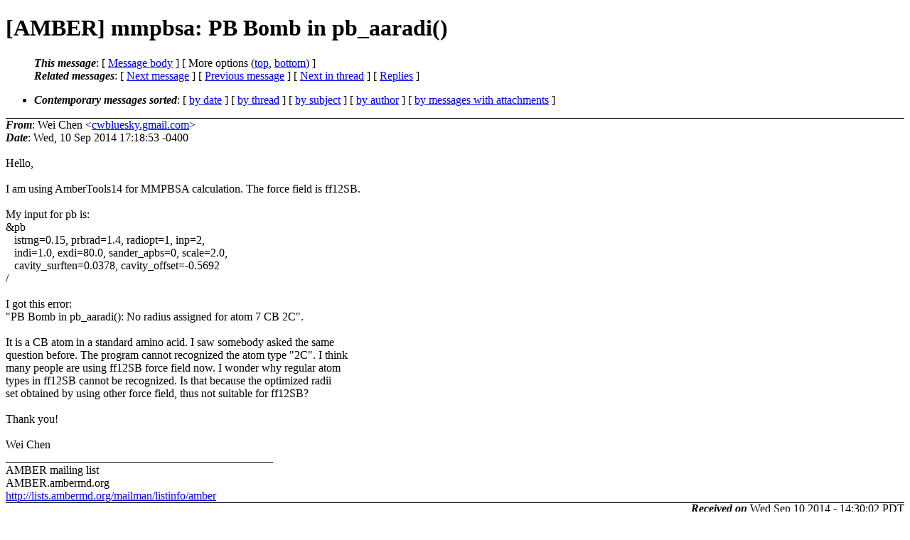

--- FILE ---
content_type: text/html; charset=UTF-8
request_url: http://archive.ambermd.org/201409/0220.html
body_size: 7228
content:
<?xml version="1.0" encoding="us-ascii"?>
<!DOCTYPE html PUBLIC "-//W3C//DTD XHTML 1.0 Strict//EN"
    "http://www.w3.org/TR/xhtml1/DTD/xhtml1-strict.dtd">
<html xmlns="http://www.w3.org/1999/xhtml" lang="en">
<head>
<meta http-equiv="Content-Type" content="text/html; charset=us-ascii" />
<meta name="generator" content="hypermail 2.4.0, see http://www.hypermail-project.org/" />
<title>[AMBER] mmpbsa: PB Bomb in pb_aaradi() from Wei Chen on 2014-09-10 (Amber Archive Sep 2014)</title>
<meta name="Author" content="Wei Chen (cwbluesky.gmail.com)" />
<meta name="Subject" content="[AMBER] mmpbsa: PB Bomb in pb_aaradi()" />
<meta name="Date" content="2014-09-10" />
<style type="text/css">
/*<![CDATA[*/
/* To be incorporated in the main stylesheet, don't code it in hypermail! */
body {color: black; background: #ffffff;}
dfn {font-weight: bold;}
pre { background-color:inherit;}
.head { border-bottom:1px solid black;}
.foot { border-top:1px solid black;}
th {font-style:italic;}
table { margin-left:2em;}map ul {list-style:none;}
#mid { font-size:0.9em;}
#received { float:right;}
address { font-style:inherit;}
/*]]>*/
.quotelev1 {color : #990099;}
.quotelev2 {color : #ff7700;}
.quotelev3 {color : #007799;}
.quotelev4 {color : #95c500;}
.period {font-weight: bold;}
</style>
</head>
<body>
<div class="head">
<h1>[AMBER] mmpbsa: PB Bomb in pb_aaradi()</h1>
<!-- received="Wed Sep 10 14:30:02 2014" -->
<!-- isoreceived="20140910213002" -->
<!-- sent="Wed, 10 Sep 2014 17:18:53 -0400" -->
<!-- isosent="20140910211853" -->
<!-- name="Wei Chen" -->
<!-- email="cwbluesky.gmail.com" -->
<!-- subject="[AMBER] mmpbsa: PB Bomb in pb_aaradi()" -->
<!-- id="CAFwx6q29f651pqe+T=6PxFtjSWtPDtbo45+WPqqXEdvMUmc=jg.mail.gmail.com" -->
<!-- charset="us-ascii" -->
<!-- expires="-1" -->
<map id="navbar" name="navbar">
<ul class="links">
<li>
<dfn>This message</dfn>:
[ <a href="#start" name="options1" id="options1" tabindex="1">Message body</a> ]
 [ More options (<a href="#options2">top</a>, <a href="#options3">bottom</a>) ]
</li>
<li>
<dfn>Related messages</dfn>:
<!-- unext="start" -->
[ <a href="0221.html" accesskey="d" title="Maria Osorios: &quot;[AMBER] Problems to minimize with Sander&quot;">Next message</a> ]
[ <a href="0219.html" title="George Tzotzos: &quot;Re: [AMBER] hbond lifetime&quot;">Previous message</a> ]
<!-- unextthread="start" -->
[ <a href="0222.html" accesskey="t" title="Ray Luo, Ph.D.: &quot;Re: [AMBER] mmpbsa: PB Bomb in pb_aaradi()&quot;">Next in thread</a> ]
 [ <a href="#replies">Replies</a> ]
<!-- ureply="end" -->
</li>
</ul>
</map>
<ul class="links">
<li><a name="options2" id="options2"></a><dfn>Contemporary messages sorted</dfn>: [ <a href="date.html#msg220" title="Contemporary messages by date">by date</a> ] [ <a href="index.html#msg220" title="Contemporary discussion threads">by thread</a> ] [ <a href="subject.html#msg220" title="Contemporary messages by subject">by subject</a> ] [ <a href="author.html#msg220" title="Contemporary messages by author">by author</a> ] [ <a href="attachment.html" title="Contemporary messages by attachment">by messages with attachments</a> ]</li>
</ul>
</div>
<!-- body="start" -->
<div class="mail">
<address class="headers">
<span id="from">
<dfn>From</dfn>: Wei Chen &lt;<a href="mailto:cwbluesky.gmail.com?Subject=Re%3A%20%5BAMBER%5D%20mmpbsa%3A%20PB%20Bomb%20in%20pb_aaradi()">cwbluesky.gmail.com</a>&gt;
</span><br />
<span id="date"><dfn>Date</dfn>: Wed, 10 Sep 2014 17:18:53 -0400</span><br />
</address>
<a name="start" accesskey="j" id="start"></a><br />
Hello,
<br />
<br />I am using AmberTools14 for MMPBSA calculation. The force field is ff12SB.
<br />
<br />My input for pb is:
<br />
&amp;pb
<br />
&nbsp;&nbsp;&nbsp;istrng=0.15, prbrad=1.4, radiopt=1, inp=2,
<br />
&nbsp;&nbsp;&nbsp;indi=1.0, exdi=80.0, sander_apbs=0, scale=2.0,
<br />
&nbsp;&nbsp;&nbsp;cavity_surften=0.0378, cavity_offset=-0.5692
<br />
/
<br />
<br />I got this error:
<br />
&quot;PB Bomb in pb_aaradi(): No radius assigned for atom     7  CB    2C&quot;.
<br />
<br />It is a CB atom in a standard amino acid. I saw somebody asked the same
<br />
question before. The program cannot recognized the atom type &quot;2C&quot;. I think
<br />
many people are using ff12SB force field now. I wonder why regular atom
<br />
types in ff12SB cannot be recognized. Is that because the optimized radii
<br />
set obtained by using other force field, thus not suitable for ff12SB?
<br />
<br />Thank you!
<br />
<br />Wei Chen
<br />
_______________________________________________
<br />
AMBER mailing list
<br />
AMBER.ambermd.org
<br />
<a href="http://lists.ambermd.org/mailman/listinfo/amber">http://lists.ambermd.org/mailman/listinfo/amber</a>
<br />
<span id="received"><dfn>Received on</dfn> Wed Sep 10 2014 - 14:30:02 PDT</span>
</div>
<!-- body="end" -->
<div class="foot">
<map id="navbarfoot" name="navbarfoot" title="Related messages">
<ul class="links">
<li><dfn>This message</dfn>: [ <a href="#start">Message body</a> ]</li>
<!-- lnext="start" -->
<li><dfn>Next message</dfn>: <a href="0221.html" title="Next message in the list">Maria Osorios: "[AMBER] Problems to minimize with Sander"</a></li>
<li><dfn>Previous message</dfn>: <a href="0219.html" title="Previous message in the list">George Tzotzos: "Re: [AMBER] hbond lifetime"</a></li>
<!-- lnextthread="start" -->
<li><dfn>Next in thread</dfn>: <a href="0222.html" title="Next message in this discussion thread">Ray Luo, Ph.D.: "Re: [AMBER] mmpbsa: PB Bomb in pb_aaradi()"</a></li>
<li><a name="replies" id="replies"></a>
<dfn>Reply</dfn>: <a href="0222.html" title="Message sent in reply to this message">Ray Luo, Ph.D.: "Re: [AMBER] mmpbsa: PB Bomb in pb_aaradi()"</a></li>
<!-- lreply="end" -->
</ul>
<ul class="links">
<li><a name="options3" id="options3"></a><dfn>Contemporary messages sorted</dfn>: [ <a href="date.html#msg220" title="Contemporary messages by date">by date</a> ] [ <a href="index.html#msg220" title="Contemporary discussion threads">by thread</a> ] [ <a href="subject.html#msg220" title="Contemporary messages by subject">by subject</a> ] [ <a href="author.html#msg220" title="Contemporary messages by author">by author</a> ] [ <a href="attachment.html" title="Contemporary messages by attachment">by messages with attachments</a> ]</li>
</ul>
</map>
</div>
<!-- trailer="footer" -->
<!-- SiteSearch Google -->
<style type="text/css">
@import url(http://www.google.com/cse/api/branding.css);
</style>
<div class="cse-branding-right" style="background-color:#FFFFFF;color:#000000">
  <div class="cse-branding-form">
    <form action="http://www.google.com/cse" id="cse-search-box">
      <div>
        <input type="hidden" name="cx" value="partner-pub-9700140137778662:razg1fu9f1b" />
        <input type="hidden" name="ie" value="ISO-8859-1" />
        <input type="text" name="q" size="60" />
        <input type="submit" name="sa" value="Search" />
      </div>
    </form>
  </div>
  <div class="cse-branding-logo">
    <img src="http://www.google.com/images/poweredby_transparent/poweredby_FFFFFF.gif" alt="Google" />
  </div>
  <div class="cse-branding-text">
    Custom Search
  </div>
</div>
<!-- SiteSearch Google -->
</td></tr></table>

</body>
</html>
</body>
</html>
